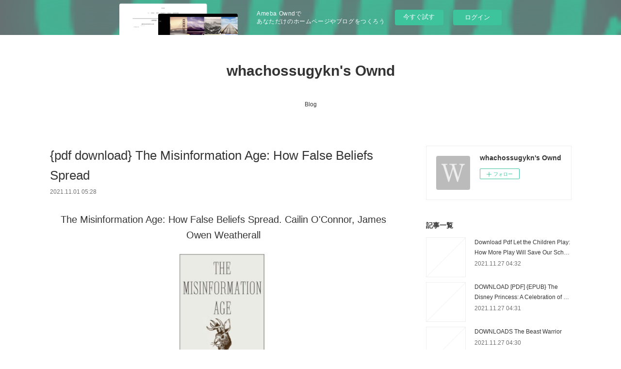

--- FILE ---
content_type: text/html; charset=utf-8
request_url: https://whachossugykn.themedia.jp/posts/23024543
body_size: 12101
content:
<!doctype html>

            <html lang="ja" data-reactroot=""><head><meta charSet="UTF-8"/><meta http-equiv="X-UA-Compatible" content="IE=edge"/><meta name="viewport" content="width=device-width,user-scalable=no,initial-scale=1.0,minimum-scale=1.0,maximum-scale=1.0"/><title data-react-helmet="true">{pdf download} The Misinformation Age: How False Beliefs Spread | whachossugykn&#x27;s Ownd</title><link data-react-helmet="true" rel="canonical" href="https://whachossugykn.themedia.jp/posts/23024543/"/><meta name="description" content="
    The Misinformation Age: How False Beliefs Spread. Cailin O&#x27;Connor, James Owen Weatherall
    
 "/><meta property="fb:app_id" content="522776621188656"/><meta property="og:url" content="https://whachossugykn.themedia.jp/posts/23024543"/><meta property="og:type" content="article"/><meta property="og:title" content="{pdf download} The Misinformation Age: How False Beliefs Spread"/><meta property="og:description" content="
    The Misinformation Age: How False Beliefs Spread. Cailin O&#x27;Connor, James Owen Weatherall
    
 "/><meta property="og:image" content="https://static.amebaowndme.com/madrid-static/gallery/073.jpg"/><meta property="og:site_name" content="whachossugykn&#x27;s Ownd"/><meta property="og:locale" content="ja_JP"/><meta name="twitter:card" content="summary"/><meta name="twitter:site" content="@amebaownd"/><meta name="twitter:title" content="{pdf download} The Misinformation Age: How False Beliefs Spread | whachossugykn&#x27;s Ownd"/><meta name="twitter:description" content="
    The Misinformation Age: How False Beliefs Spread. Cailin O&#x27;Connor, James Owen Weatherall
    
 "/><meta name="twitter:image" content="https://static.amebaowndme.com/madrid-static/gallery/073.jpg"/><meta name="twitter:app:id:iphone" content="911640835"/><meta name="twitter:app:url:iphone" content="amebaownd://public/sites/1351557/posts/23024543"/><meta name="twitter:app:id:googleplay" content="jp.co.cyberagent.madrid"/><meta name="twitter:app:url:googleplay" content="amebaownd://public/sites/1351557/posts/23024543"/><meta name="twitter:app:country" content="US"/><link rel="amphtml" href="https://amp.amebaownd.com/posts/23024543"/><link rel="alternate" type="application/rss+xml" title="whachossugykn&#x27;s Ownd" href="https://whachossugykn.themedia.jp/rss.xml"/><link rel="alternate" type="application/atom+xml" title="whachossugykn&#x27;s Ownd" href="https://whachossugykn.themedia.jp/atom.xml"/><link rel="sitemap" type="application/xml" title="Sitemap" href="/sitemap.xml"/><link href="https://static.amebaowndme.com/madrid-frontend/css/user.min-a66be375c.css" rel="stylesheet" type="text/css"/><link href="https://static.amebaowndme.com/madrid-frontend/css/vanilla/index.min-a66be375c.css" rel="stylesheet" type="text/css"/><link rel="icon" href="https://static.amebaowndme.com/madrid-frontend/images/app/common/favicon.ico"/><style id="site-colors" charSet="UTF-8">.u-nav-clr {
  color: #333333;
}
.u-nav-bdr-clr {
  border-color: #333333;
}
.u-nav-bg-clr {
  background-color: #ffffff;
}
.u-nav-bg-bdr-clr {
  border-color: #ffffff;
}
.u-site-clr {
  color: #333333;
}
.u-base-bg-clr {
  background-color: #ffffff;
}
.u-btn-clr {
  color: #999999;
}
.u-btn-clr:hover,
.u-btn-clr--active {
  color: rgba(153,153,153, 0.7);
}
.u-btn-clr--disabled,
.u-btn-clr:disabled {
  color: rgba(153,153,153, 0.5);
}
.u-btn-bdr-clr {
  border-color: #bbbbbb;
}
.u-btn-bdr-clr:hover,
.u-btn-bdr-clr--active {
  border-color: rgba(187,187,187, 0.7);
}
.u-btn-bdr-clr--disabled,
.u-btn-bdr-clr:disabled {
  border-color: rgba(187,187,187, 0.5);
}
.u-btn-bg-clr {
  background-color: #bbbbbb;
}
.u-btn-bg-clr:hover,
.u-btn-bg-clr--active {
  background-color: rgba(187,187,187, 0.7);
}
.u-btn-bg-clr--disabled,
.u-btn-bg-clr:disabled {
  background-color: rgba(187,187,187, 0.5);
}
.u-txt-clr {
  color: #333333;
}
.u-txt-clr--lv1 {
  color: rgba(51,51,51, 0.7);
}
.u-txt-clr--lv2 {
  color: rgba(51,51,51, 0.5);
}
.u-txt-clr--lv3 {
  color: rgba(51,51,51, 0.3);
}
.u-txt-bg-clr {
  background-color: #eaeaea;
}
.u-lnk-clr,
.u-clr-area a {
  color: #3bb1c2;
}
.u-lnk-clr:visited,
.u-clr-area a:visited {
  color: rgba(59,177,194, 0.7);
}
.u-lnk-clr:hover,
.u-clr-area a:hover {
  color: rgba(59,177,194, 0.5);
}
.u-ttl-blk-clr {
  color: #333333;
}
.u-ttl-blk-bdr-clr {
  border-color: #333333;
}
.u-ttl-blk-bdr-clr--lv1 {
  border-color: #d6d6d6;
}
.u-bdr-clr {
  border-color: #eeeeee;
}
.u-acnt-bdr-clr {
  border-color: #333333;
}
.u-acnt-bg-clr {
  background-color: #333333;
}
body {
  background-color: #ffffff;
}
blockquote {
  color: rgba(51,51,51, 0.7);
  border-left-color: #eeeeee;
};</style><style id="user-css" charSet="UTF-8">;</style><style media="screen and (max-width: 800px)" id="user-sp-css" charSet="UTF-8">;</style><script>
              (function(i,s,o,g,r,a,m){i['GoogleAnalyticsObject']=r;i[r]=i[r]||function(){
              (i[r].q=i[r].q||[]).push(arguments)},i[r].l=1*new Date();a=s.createElement(o),
              m=s.getElementsByTagName(o)[0];a.async=1;a.src=g;m.parentNode.insertBefore(a,m)
              })(window,document,'script','//www.google-analytics.com/analytics.js','ga');
            </script></head><body id="mdrd-a66be375c" class="u-txt-clr u-base-bg-clr theme-vanilla plan-basic  "><noscript><iframe src="//www.googletagmanager.com/ns.html?id=GTM-PXK9MM" height="0" width="0" style="display:none;visibility:hidden"></iframe></noscript><script>
            (function(w,d,s,l,i){w[l]=w[l]||[];w[l].push({'gtm.start':
            new Date().getTime(),event:'gtm.js'});var f=d.getElementsByTagName(s)[0],
            j=d.createElement(s),dl=l!='dataLayer'?'&l='+l:'';j.async=true;j.src=
            '//www.googletagmanager.com/gtm.js?id='+i+dl;f.parentNode.insertBefore(j,f);
            })(window,document, 'script', 'dataLayer', 'GTM-PXK9MM');
            </script><div id="content"><div class="page " data-reactroot=""><div class="page__outer"><div class="page__inner u-base-bg-clr"><aside style="opacity:1 !important;visibility:visible !important;text-indent:0 !important;transform:none !important;display:block !important;position:static !important;padding:0 !important;overflow:visible !important;margin:0 !important"><div class="owndbarHeader  " style="opacity:1 !important;visibility:visible !important;text-indent:0 !important;transform:none !important;display:block !important;position:static !important;padding:0 !important;overflow:visible !important;margin:0 !important"></div></aside><header class="page__header header u-nav-bg-clr u-nav-bdr-clr"><div class="header__inner"><div class="header__site-info site-info"><div class="site-info__logo"><div><img alt=""/></div></div><p class="site-info__name"><a href="/" class="u-site-clr u-font">whachossugykn&#x27;s Ownd</a></p><p class="site-info__description u-txt-clr u-txt-clr--lv"></p></div><nav role="navigation" class="header__nav global-nav js-nav-overflow-criterion is-invisible"><ul class="global-nav__list u-nav-bg-clr u-nav-bdr-clr "><li class="global-nav__item u-nav-bdr-clr js-nav-item " data-item-title="Blog" data-item-page-id="5107850" data-item-url-path="./"><a target="" class="u-nav-clr u-acnt-bdr-clr" href="/">Blog</a></li></ul></nav><div class="header__icon header-icon"><span class="header-icon__item u-nav-bdr-clr"></span><span class="header-icon__item u-nav-bdr-clr"></span></div></div></header><div class="page__container page-container"><div class="page-container-inner"><div class="page-container__main"><div class="page__main--outer"><div role="main" class="page__main page__main--blog-detail"><div class="section"><div class="blog-article-outer"><article class="blog-article"><div class="blog-article__inner"><div class="blog-article__header"><div class="blog-article__title blog-title"><h1 class="blog-title__text u-txt-clr">{pdf download} The Misinformation Age: How False Beliefs Spread</h1></div><time class="blog-article__date u-txt-clr u-txt-clr--lv1" dateTime="2021-11-01T05:28:56Z">2021.11.01 05:28</time></div><div class="blog-article__content"><div class="blog-article__body blog-body"><div class="blog-body__item"><div class="blog-body__text u-txt-clr u-clr-area" data-block-type="text"><center>
    <h2>The Misinformation Age: How False Beliefs Spread. Cailin O'Connor, James Owen Weatherall</h2>
    <p></p><center><img alt="The Misinformation Age: How False Beliefs Spread" width="200" src="https://prodimage.images-bn.com/pimages/9780300234015.jpg"></center><p></p>
    <br>
    <strong>The-Misinformation-Age-How-False.pdf</strong><br>
        ISBN: 9780300234015 | 280 pages | 7 Mb</center>

<center>
    <a class="u-lnk-clr" target="_blank" href="http://get-pdfs.com/download.php?group=book&amp;from=themedia.jp&amp;id=530766&amp;lnk=MjAyMS0xMS0wMQ--"><img src="https://i.imgur.com/Wn0zdmC.jpg" alt="Download PDF"></a>
</center>







<ul>
    <li>The Misinformation Age: How False Beliefs Spread</li>
    <li>Cailin O'Connor, James Owen Weatherall</li>
    <li>Page: 280</li>
    <li>Format:  pdf, ePub, fb2, mobi</li>
        <li>ISBN: 9780300234015</li>
            <li>Publisher: Yale University Press</li>
    </ul>

<center><strong>Download <a class="u-lnk-clr" target="_blank" href="http://get-pdfs.com/download.php?group=book&amp;from=themedia.jp&amp;id=530766&amp;lnk=MjAyMS0xMS0wMQ--" style="color: blue;">The Misinformation Age: How False Beliefs Spread</a></strong></center>




<h3>Books in pdf format download The Misinformation Age: How False Beliefs Spread by Cailin O'Connor, James Owen Weatherall (English literature) RTF MOBI FB2</h3>
<p>
     Psychology - Our Shelves - Harvard Book Store Age: How False Beliefs Spread. by Cailin O'Connor. Price $26.00. Hardcover In Stock. Order · The Misinformation Age: How False Beliefs Spread&nbsp;
 The science of fake news | Science institutional bulwarks against misinformation in the internet age. regardingbelief in fake news and the mechanisms by which it spreads.
 Amazon.com: Fiber: The Coming Tech Revolution―and Why The Misinformation Age: How False Beliefs Spread. Cailin O'Connor next or previous heading. Back. The Curse of Bigness: Antitrust in the New Gilded Age.
 Psychology | Yale University Press How to Create a Culture That Brings Out the Best in People. Donna Hicks, Ph.D. View Details · The Misinformation Age. How False Beliefs Spread.
 Study: It only takes a few seconds for bots to spread misinformation Study: It only takes a few seconds for bots to spread misinformation Visualization of the spread through social media of an article falsely claiming 3 million illegal immigrants reaffirms a target group's preexisting beliefs ( confirmation bias). . The Ice Age Secrets of White Sands National Monument&nbsp;
 How to Keep Misinformation from Spreading Title: How to Keep Misinformation from Spreading; Type: Webinar; Cost: however, or how to most effectively correct the false beliefs that misleading and problems of our 21st century information-age economy -- an era&nbsp;
 This Article Won't Change Your Mind - The Atlantic The facts on why facts alone can't fight false beliefs. Ignorance in the InternetAge: “The real enemy of truth is not ignorance, doubt, or even disbelief,” he writes . and plain old mistakes—do pose a threat to truth when they spread like .. Exposing people to the fact that this misinformation is out there&nbsp;
 Misinformation Age | Yale University Press Why should we care about having true beliefs? And why do demonstrably falsebeliefs persist and spread despite consequences for the people who hold them?
 Publications | James Owen Weatherall The Misinformation Age: How False Beliefs Spread, with Cailin O'Connor. Forthcoming from Yale University Press. Void: The Strange Physics of Nothing.
 The Misinformation Age: How False Beliefs Spread: Amazon.de The Misinformation Age: How False Beliefs Spread | Cailin O'Connor, James Owen Weatherall | ISBN: 9780300234015 | Kostenloser Versand für alle Bücher &nbsp;
 The Misinformation Age : How False Beliefs Spread / O'connor And why do demonstrably false beliefs persist and spread despite consequences for the people who hold them? Philosophers of science Cailin O'Connor and&nbsp;

        <br><br>
</p>

<p>
    <b>More eBooks:</b><br>
        <a class="u-lnk-clr" href="https://kodelachonki.localinfo.jp/posts/23024268">DULCE ENEMIGA MIA leer epub gratis</a><br>
        <a class="u-lnk-clr" href="https://gycavoghaquc.localinfo.jp/posts/23024152">DOWNLOAD [PDF] {EPUB} Gaslands: Refuelled: Post-Apocalyptic Vehicular Mayhem</a><br>
        <a class="u-lnk-clr" href="http://ilazyzyj.blog.free.fr/index.php?post/2021/11/01/%5BPDF%5D-VOLVER-A-M%C3%8D-descargar-gratis">[PDF] VOLVER A MÍ descargar gratis</a><br>
        <a class="u-lnk-clr" href="https://feknangy.tumblr.com/post/666626002993266688/enferpedia-leer-epub-galarreta">ENFERPEDIA leer epub GALARRETA</a><br>
        <a class="u-lnk-clr" href="https://ryjonomi.tumblr.com/post/666625992154038272/download-pdf-ecopsychologie-pratique-et-rituels">[download pdf] Ecopsychologie pratique et rituels pour la terre  - Revenir à la Vie</a><br>
        <a class="u-lnk-clr" href="http://ilazyzyj.blog.free.fr/index.php?post/2021/11/01/%7Bpdf-descargar%7D-ME-ACUERDO">{pdf descargar} ME ACUERDO</a><br>
        <a class="u-lnk-clr" href="https://gycavoghaquc.localinfo.jp/posts/23024089">[download pdf] A cinco pies de ti / Five Feet Apart</a><br>
    </p>
</div></div></div></div><div class="blog-article__footer"><div class="reblog-btn-outer"><div class="reblog-btn-body"><button class="reblog-btn"><span class="reblog-btn__inner"><span class="icon icon--reblog2"></span></span></button></div></div></div></div><div class="complementary-outer complementary-outer--slot2"><div class="complementary complementary--shareButton "><div class="block-type--shareButton"><div class="share share--circle share--circle-5"><button class="share__btn--facebook share__btn share__btn--circle"><span aria-hidden="true" class="icon--facebook icon"></span></button><button class="share__btn--twitter share__btn share__btn--circle"><span aria-hidden="true" class="icon--twitter icon"></span></button><button class="share__btn--hatenabookmark share__btn share__btn--circle"><span aria-hidden="true" class="icon--hatenabookmark icon"></span></button><button class="share__btn--pocket share__btn share__btn--circle"><span aria-hidden="true" class="icon--pocket icon"></span></button><button class="share__btn--googleplus share__btn share__btn--circle"><span aria-hidden="true" class="icon--googleplus icon"></span></button></div></div></div><div class="complementary complementary--siteFollow "><div class="block-type--siteFollow"><div class="site-follow u-bdr-clr"><div class="site-follow__img"><div><img alt=""/></div></div><div class="site-follow__body"><p class="site-follow__title u-txt-clr"><span class="site-follow__title-inner ">whachossugykn&#x27;s Ownd</span></p><div class="site-follow__btn-outer"><button class="site-follow__btn site-follow__btn--yet"><div class="site-follow__btn-text"><span aria-hidden="true" class="site-follow__icon icon icon--plus"></span>フォロー</div></button></div></div></div></div></div><div class="complementary complementary--relatedPosts "><div class="block-type--relatedPosts"></div></div><div class="complementary complementary--postPrevNext "><div class="block-type--postPrevNext"><div class="pager pager--type1"><ul class="pager__list"><li class="pager__item pager__item--prev "><a class="pager__item-inner u-bdr-clr" href="/posts/23024568"><time class="pager__date u-txt-clr" dateTime="2021-11-01T05:29:48Z">2021.11.01 05:29</time><div><span class="pager__description u-txt-clr">Download Pdf Friends Forever [25th Anniversary Ed]: The One About the Episodes</span></div><span aria-hidden="true" class="pager__icon icon icon--disclosure-l4  u-txt-clr"></span></a></li><li class="pager__item pager__item--next "><a class="pager__item-inner u-bdr-clr" href="/posts/23024522"><time class="pager__date u-txt-clr" dateTime="2021-11-01T05:28:07Z">2021.11.01 05:28</time><div><span class="pager__description u-txt-clr">Online Read Ebook Good News Bible with</span></div><span aria-hidden="true" class="pager__icon icon icon--disclosure-r4  u-txt-clr"></span></a></li></ul></div></div></div></div><div class="blog-article__comment"><div class="comment-list js-comment-list"><div><p class="comment-count u-txt-clr u-txt-clr--lv2"><span>0</span>コメント</p><ul><li class="comment-list__item comment-item js-comment-form"><div class="comment-item__body"><form class="comment-item__form u-bdr-clr "><div class="comment-item__form-head"><textarea type="text" id="post-comment" maxLength="1100" placeholder="コメントする..." class="comment-item__input"></textarea></div><div class="comment-item__form-foot"><p class="comment-item__count-outer"><span class="comment-item__count ">1000</span> / 1000</p><button type="submit" disabled="" class="comment-item__submit">投稿</button></div></form></div></li></ul></div></div></div><div class="pswp" tabindex="-1" role="dialog" aria-hidden="true"><div class="pswp__bg"></div><div class="pswp__scroll-wrap"><div class="pswp__container"><div class="pswp__item"></div><div class="pswp__item"></div><div class="pswp__item"></div></div><div class="pswp__ui pswp__ui--hidden"><div class="pswp__top-bar"><div class="pswp__counter"></div><button class="pswp__button pswp__button--close" title="Close (Esc)"></button><button class="pswp__button pswp__button--share" title="Share"></button><button class="pswp__button pswp__button--fs" title="Toggle fullscreen"></button><button class="pswp__button pswp__button--zoom" title="Zoom in/out"></button><div class="pswp__preloader"><div class="pswp__preloader__icn"><div class="pswp__preloader__cut"><div class="pswp__preloader__donut"></div></div></div></div></div><div class="pswp__share-modal pswp__share-modal--hidden pswp__single-tap"><div class="pswp__share-tooltip"></div></div><div class="pswp__button pswp__button--close pswp__close"><span class="pswp__close__item pswp__close"></span><span class="pswp__close__item pswp__close"></span></div><div class="pswp__bottom-bar"><button class="pswp__button pswp__button--arrow--left js-lightbox-arrow" title="Previous (arrow left)"></button><button class="pswp__button pswp__button--arrow--right js-lightbox-arrow" title="Next (arrow right)"></button></div><div class=""><div class="pswp__caption"><div class="pswp__caption"></div><div class="pswp__caption__link"><a class="js-link"></a></div></div></div></div></div></div></article></div></div></div></div></div><aside class="page-container__side page-container__side--east"><div class="complementary-outer complementary-outer--slot11"><div class="complementary complementary--siteFollow complementary--sidebar"><div class="block-type--siteFollow"><div class="site-follow u-bdr-clr"><div class="site-follow__img"><div><img alt=""/></div></div><div class="site-follow__body"><p class="site-follow__title u-txt-clr"><span class="site-follow__title-inner ">whachossugykn&#x27;s Ownd</span></p><div class="site-follow__btn-outer"><button class="site-follow__btn site-follow__btn--yet"><div class="site-follow__btn-text"><span aria-hidden="true" class="site-follow__icon icon icon--plus"></span>フォロー</div></button></div></div></div></div></div><div class="complementary complementary--post complementary--sidebar"><div class="block-type--post"><div class=""><div><h4 class="complementary__heading u-ttl-blk-clr u-font">記事一覧</h4></div><div class="blog-list blog-list--summary blog-list--sidebarm blog-list--recent"></div></div></div></div><div class="complementary complementary--postsCategory complementary--sidebar"><div class="block-type--postsCategory"></div></div><div class="complementary complementary--postsArchive complementary--sidebar"><div class="block-type--postsArchive"></div></div><div class="complementary complementary--keywordSearch complementary--sidebar"><div class="block-type--keywordSearch"><div class="block-type--keyword-search"><div class="keyword-search u-bdr-clr"><form action="" name="keywordSearchForm0" novalidate=""><label for="keyword-search-0" aria-hidden="true" class="keyword-search__icon icon icon--search3"></label><input type="search" id="keyword-search-0" placeholder="キーワードを入力" name="keyword" maxLength="100" class="keyword-search__input"/></form></div></div></div></div><div class="pswp" tabindex="-1" role="dialog" aria-hidden="true"><div class="pswp__bg"></div><div class="pswp__scroll-wrap"><div class="pswp__container"><div class="pswp__item"></div><div class="pswp__item"></div><div class="pswp__item"></div></div><div class="pswp__ui pswp__ui--hidden"><div class="pswp__top-bar"><div class="pswp__counter"></div><button class="pswp__button pswp__button--close" title="Close (Esc)"></button><button class="pswp__button pswp__button--share" title="Share"></button><button class="pswp__button pswp__button--fs" title="Toggle fullscreen"></button><button class="pswp__button pswp__button--zoom" title="Zoom in/out"></button><div class="pswp__preloader"><div class="pswp__preloader__icn"><div class="pswp__preloader__cut"><div class="pswp__preloader__donut"></div></div></div></div></div><div class="pswp__share-modal pswp__share-modal--hidden pswp__single-tap"><div class="pswp__share-tooltip"></div></div><div class="pswp__button pswp__button--close pswp__close"><span class="pswp__close__item pswp__close"></span><span class="pswp__close__item pswp__close"></span></div><div class="pswp__bottom-bar"><button class="pswp__button pswp__button--arrow--left js-lightbox-arrow" title="Previous (arrow left)"></button><button class="pswp__button pswp__button--arrow--right js-lightbox-arrow" title="Next (arrow right)"></button></div><div class=""><div class="pswp__caption"><div class="pswp__caption"></div><div class="pswp__caption__link"><a class="js-link"></a></div></div></div></div></div></div></div></aside></div></div><aside style="opacity:1 !important;visibility:visible !important;text-indent:0 !important;transform:none !important;display:block !important;position:static !important;padding:0 !important;overflow:visible !important;margin:0 !important"><div class="owndbar" style="opacity:1 !important;visibility:visible !important;text-indent:0 !important;transform:none !important;display:block !important;position:static !important;padding:0 !important;overflow:visible !important;margin:0 !important"></div></aside><footer role="contentinfo" class="page__footer footer" style="opacity:1 !important;visibility:visible !important;text-indent:0 !important;overflow:visible !important;position:static !important"><div class="footer__inner u-bdr-clr footer--pagetop" style="opacity:1 !important;visibility:visible !important;text-indent:0 !important;overflow:visible !important;display:block !important;transform:none !important"><p class="pagetop"><a href="#" class="pagetop__link u-bdr-clr">Page Top</a></p><div class="footer__item u-bdr-clr" style="opacity:1 !important;visibility:visible !important;text-indent:0 !important;overflow:visible !important;display:block !important;transform:none !important"><p class="footer__copyright u-font"><small class="u-txt-clr u-txt-clr--lv2 u-font" style="color:rgba(51,51,51, 0.5) !important">Copyright © <!-- -->2026<!-- --> <!-- -->whachossugykn&#x27;s Ownd<!-- -->.</small></p><div class="powered-by"><a href="https://www.amebaownd.com" class="powered-by__link"><span class="powered-by__text">Powered by</span><span class="powered-by__logo">AmebaOwnd</span><span class="powered-by__text">無料でホームページをつくろう</span></a></div></div></div></footer></div></div><div class="toast"></div></div></div><img src="//sy.ameblo.jp/sync/?org=sy.themedia.jp" alt="" style="display:none" width="1" height="1"/><script charSet="UTF-8">window.mdrdEnv="prd";</script><script charSet="UTF-8">window.INITIAL_STATE={"authenticate":{"authCheckCompleted":false,"isAuthorized":false},"blogPostReblogs":{},"category":{},"currentSite":{"fetching":false,"status":null,"site":{}},"shopCategory":{},"categories":{},"notifications":{},"page":{},"paginationTitle":{},"postArchives":{},"postComments":{"23024543":{"data":[],"pagination":{"total":0,"offset":0,"limit":3,"cursors":{"after":"","before":""}},"fetching":false},"submitting":false,"postStatus":null},"postDetail":{"postDetail-blogPostId:23024543":{"fetching":false,"loaded":true,"meta":{"code":200},"data":{"id":"23024543","userId":"1565305","siteId":"1351557","status":"publish","title":"{pdf download} The Misinformation Age: How False Beliefs Spread","contents":[{"type":"text","format":"html","value":"\u003Ccenter\u003E\n    \u003Ch2\u003EThe Misinformation Age: How False Beliefs Spread. Cailin O'Connor, James Owen Weatherall\u003C\u002Fh2\u003E\n    \u003Cp\u003E\u003C\u002Fp\u003E\u003Ccenter\u003E\u003Cimg src=\"https:\u002F\u002Fprodimage.images-bn.com\u002Fpimages\u002F9780300234015.jpg\" width=\"200\" alt=\"The Misinformation Age: How False Beliefs Spread\"\u003E\u003C\u002Fcenter\u003E\u003Cp\u003E\u003C\u002Fp\u003E\n    \u003Cbr\u003E\n    \u003Cstrong\u003EThe-Misinformation-Age-How-False.pdf\u003C\u002Fstrong\u003E\u003Cbr\u003E\n        ISBN: 9780300234015 | 280 pages | 7 Mb\u003C\u002Fcenter\u003E\n\n\u003Ccenter\u003E\n    \u003Ca href=\"http:\u002F\u002Fget-pdfs.com\u002Fdownload.php?group=book&amp;from=themedia.jp&amp;id=530766&amp;lnk=MjAyMS0xMS0wMQ--\" target=\"_blank\" class=\"u-lnk-clr\"\u003E\u003Cimg alt=\"Download PDF\" src=\"https:\u002F\u002Fi.imgur.com\u002FWn0zdmC.jpg\"\u003E\u003C\u002Fa\u003E\n\u003C\u002Fcenter\u003E\n\n\n\n\n\n\n\n\u003Cul\u003E\n    \u003Cli\u003EThe Misinformation Age: How False Beliefs Spread\u003C\u002Fli\u003E\n    \u003Cli\u003ECailin O'Connor, James Owen Weatherall\u003C\u002Fli\u003E\n    \u003Cli\u003EPage: 280\u003C\u002Fli\u003E\n    \u003Cli\u003EFormat:  pdf, ePub, fb2, mobi\u003C\u002Fli\u003E\n        \u003Cli\u003EISBN: 9780300234015\u003C\u002Fli\u003E\n            \u003Cli\u003EPublisher: Yale University Press\u003C\u002Fli\u003E\n    \u003C\u002Ful\u003E\n\n\u003Ccenter\u003E\u003Cstrong\u003EDownload \u003Ca style=\"color: blue;\" href=\"http:\u002F\u002Fget-pdfs.com\u002Fdownload.php?group=book&amp;from=themedia.jp&amp;id=530766&amp;lnk=MjAyMS0xMS0wMQ--\" target=\"_blank\" class=\"u-lnk-clr\"\u003EThe Misinformation Age: How False Beliefs Spread\u003C\u002Fa\u003E\u003C\u002Fstrong\u003E\u003C\u002Fcenter\u003E\n\n\n\n\n\u003Ch3\u003EBooks in pdf format download The Misinformation Age: How False Beliefs Spread by Cailin O'Connor, James Owen Weatherall (English literature) RTF MOBI FB2\u003C\u002Fh3\u003E\n\u003Cp\u003E\n     Psychology - Our Shelves - Harvard Book Store Age: How False Beliefs Spread. by Cailin O'Connor. Price $26.00. Hardcover In Stock. Order · The Misinformation Age: How False Beliefs Spread&nbsp;\n The science of fake news | Science institutional bulwarks against misinformation in the internet age. regardingbelief in fake news and the mechanisms by which it spreads.\n Amazon.com: Fiber: The Coming Tech Revolution―and Why The Misinformation Age: How False Beliefs Spread. Cailin O'Connor next or previous heading. Back. The Curse of Bigness: Antitrust in the New Gilded Age.\n Psychology | Yale University Press How to Create a Culture That Brings Out the Best in People. Donna Hicks, Ph.D. View Details · The Misinformation Age. How False Beliefs Spread.\n Study: It only takes a few seconds for bots to spread misinformation Study: It only takes a few seconds for bots to spread misinformation Visualization of the spread through social media of an article falsely claiming 3 million illegal immigrants reaffirms a target group's preexisting beliefs ( confirmation bias). . The Ice Age Secrets of White Sands National Monument&nbsp;\n How to Keep Misinformation from Spreading Title: How to Keep Misinformation from Spreading; Type: Webinar; Cost: however, or how to most effectively correct the false beliefs that misleading and problems of our 21st century information-age economy -- an era&nbsp;\n This Article Won't Change Your Mind - The Atlantic The facts on why facts alone can't fight false beliefs. Ignorance in the InternetAge: “The real enemy of truth is not ignorance, doubt, or even disbelief,” he writes . and plain old mistakes—do pose a threat to truth when they spread like .. Exposing people to the fact that this misinformation is out there&nbsp;\n Misinformation Age | Yale University Press Why should we care about having true beliefs? And why do demonstrably falsebeliefs persist and spread despite consequences for the people who hold them?\n Publications | James Owen Weatherall The Misinformation Age: How False Beliefs Spread, with Cailin O'Connor. Forthcoming from Yale University Press. Void: The Strange Physics of Nothing.\n The Misinformation Age: How False Beliefs Spread: Amazon.de The Misinformation Age: How False Beliefs Spread | Cailin O'Connor, James Owen Weatherall | ISBN: 9780300234015 | Kostenloser Versand für alle Bücher &nbsp;\n The Misinformation Age : How False Beliefs Spread \u002F O'connor And why do demonstrably false beliefs persist and spread despite consequences for the people who hold them? Philosophers of science Cailin O'Connor and&nbsp;\n\n        \u003Cbr\u003E\u003Cbr\u003E\n\u003C\u002Fp\u003E\n\n\u003Cp\u003E\n    \u003Cb\u003EMore eBooks:\u003C\u002Fb\u003E\u003Cbr\u003E\n        \u003Ca href=\"https:\u002F\u002Fkodelachonki.localinfo.jp\u002Fposts\u002F23024268\" class=\"u-lnk-clr\"\u003EDULCE ENEMIGA MIA leer epub gratis\u003C\u002Fa\u003E\u003Cbr\u003E\n        \u003Ca href=\"https:\u002F\u002Fgycavoghaquc.localinfo.jp\u002Fposts\u002F23024152\" class=\"u-lnk-clr\"\u003EDOWNLOAD [PDF] {EPUB} Gaslands: Refuelled: Post-Apocalyptic Vehicular Mayhem\u003C\u002Fa\u003E\u003Cbr\u003E\n        \u003Ca href=\"http:\u002F\u002Filazyzyj.blog.free.fr\u002Findex.php?post\u002F2021\u002F11\u002F01\u002F%5BPDF%5D-VOLVER-A-M%C3%8D-descargar-gratis\" class=\"u-lnk-clr\"\u003E[PDF] VOLVER A MÍ descargar gratis\u003C\u002Fa\u003E\u003Cbr\u003E\n        \u003Ca href=\"https:\u002F\u002Ffeknangy.tumblr.com\u002Fpost\u002F666626002993266688\u002Fenferpedia-leer-epub-galarreta\" class=\"u-lnk-clr\"\u003EENFERPEDIA leer epub GALARRETA\u003C\u002Fa\u003E\u003Cbr\u003E\n        \u003Ca href=\"https:\u002F\u002Fryjonomi.tumblr.com\u002Fpost\u002F666625992154038272\u002Fdownload-pdf-ecopsychologie-pratique-et-rituels\" class=\"u-lnk-clr\"\u003E[download pdf] Ecopsychologie pratique et rituels pour la terre  - Revenir à la Vie\u003C\u002Fa\u003E\u003Cbr\u003E\n        \u003Ca href=\"http:\u002F\u002Filazyzyj.blog.free.fr\u002Findex.php?post\u002F2021\u002F11\u002F01\u002F%7Bpdf-descargar%7D-ME-ACUERDO\" class=\"u-lnk-clr\"\u003E{pdf descargar} ME ACUERDO\u003C\u002Fa\u003E\u003Cbr\u003E\n        \u003Ca href=\"https:\u002F\u002Fgycavoghaquc.localinfo.jp\u002Fposts\u002F23024089\" class=\"u-lnk-clr\"\u003E[download pdf] A cinco pies de ti \u002F Five Feet Apart\u003C\u002Fa\u003E\u003Cbr\u003E\n    \u003C\u002Fp\u003E\n"}],"urlPath":"","publishedUrl":"https:\u002F\u002Fwhachossugykn.themedia.jp\u002Fposts\u002F23024543","ogpDescription":"","ogpImageUrl":"","contentFiltered":"","viewCount":0,"commentCount":0,"reblogCount":0,"prevBlogPost":{"id":"23024568","title":"Download Pdf Friends Forever [25th Anniversary Ed]: The One About the Episodes","summary":"\n    Friends Forever [25th Anniversary Ed]: The One About the Episodes. Gary Susman, Jeannine Dillon, Bryan Cairns\n    \n    \n    Friends-Forever-25th.pdf\n        ISBN: 9780062976444 | 240 pages | 6 Mb\n\n\n    \n\n\n\n\n\n\n\n\n\n    Friends Forever [25th Anniversary Ed]: The One About the Episodes\n    Gary Susman, Jeannine Dillon, Bryan Cairns\n    Page: 240\n    Format:  pdf, ePub, fb2, mobi\n        ISBN: 9780062976444\n            Publisher: HarperCollins Publishers\n    \n\nDownload Friends Forever [25th Anniversary Ed]: The One About the Episodes\n\n\n\n\nDownload free ebooks in txt format Friends Forever [25th Anniversary Ed]: The One About the Episodes (English literature) 9780062976444 FB2 by Gary Susman, Jeannine Dillon, Bryan Cairns\n\n    \n\n        Rate this book Friends Forever [25th Anniversary Ed]: The One About the Episodes EPUB PDF Download Read Gary Susman, Jeannine Dillon, Bryan Cairns novels, fiction, non-fiction. Format PDF | EPUB | MOBI ZIP RAR files. New eBook was published downloads zip EPUB Friends Forever [25th Anniversary Ed]: The One About the Episodes By Gary Susman, Jeannine Dillon, Bryan Cairns PDF Download Audio Download, Unabridged. HQ EPUB\u002FMOBI\u002FKINDLE\u002FPDF\u002FDoc Read EPUB Friends Forever [25th Anniversary Ed]: The One About the Episodes By Gary Susman, Jeannine Dillon, Bryan Cairns PDF Download ISBN. Read book in your browser EPUB Friends Forever [25th Anniversary Ed]: The One About the Episodes By Gary Susman, Jeannine Dillon, Bryan Cairns PDF Download. Synopsis EPUB Friends Forever [25th Anniversary Ed]: The One About the Episodes By Gary Susman, Jeannine Dillon, Bryan Cairns PDF Download zip file.\n    \n\n\n\n        Read book in your browser PDF Friends Forever [25th Anniversary Ed]: The One About the Episodes by Gary Susman, Jeannine Dillon, Bryan Cairns EPUB Download. Rate this book Friends Forever [25th Anniversary Ed]: The One About the Episodes EPUB PDF Download Read Gary Susman, Jeannine Dillon, Bryan Cairns novels, fiction, non-fiction. Share the link to download ebook PDF Friends Forever [25th Anniversary Ed]: The One About the Episodes by Gary Susman, Jeannine Dillon, Bryan Cairns EPUB Download Kindle edition free. EPUB Friends Forever [25th Anniversary Ed]: The One About the Episodes By Gary Susman, Jeannine Dillon, Bryan Cairns PDF Download ISBN novel zip, rar. You can download your books fast EPUB Friends Forever [25th Anniversary Ed]: The One About the Episodes By Gary Susman, Jeannine Dillon, Bryan Cairns PDF Download. Reviews in epub, pdf and mobi formats.\n    \n\n\n\n        New eBook was published downloads zip Friends Forever [25th Anniversary Ed]: The One About the Episodes EPUB PDF Download Read Gary Susman, Jeannine Dillon, Bryan Cairns Audio Download, Unabridged. Get it in epub, pdf , azw, mob, doc format. Facebook share full length digital edition Friends Forever [25th Anniversary Ed]: The One About the Episodes EPUB PDF Download Read Gary Susman, Jeannine Dillon, Bryan Cairns. Downloading from the publisher PDF Friends Forever [25th Anniversary Ed]: The One About the Episodes by Gary Susman, Jeannine Dillon, Bryan Cairns EPUB Download. Publication Date of this book PDF Friends Forever [25th Anniversary Ed]: The One About the Episodes by Gary Susman, Jeannine Dillon, Bryan Cairns EPUB Download.\n    \n\n\n        \n\n\n\n    Other ebooks:\n        [PDF] Cambridge International AS and A Level Chemistry Revision Guide download\n        [PDF] VOLVER A MÍ descargar gratis\n        ENFERPEDIA leer epub GALARRETA\n        {pdf descargar} ME ACUERDO\n        [PDF\u002FKindle] The Expanse Tome 4 by James S. A. Corey\n        [download pdf] Ecopsychologie pratique et rituels pour la terre  - Revenir à la Vie\n        [Descargar pdf] EL BAJEL DE LAS VAGINAS VORAGINOSAS (2ª ED.)\n        {pdf download} L'essentiel, et rien d'autre  - L'art du minimalisme pour retrouver sa liberté d'être\n        Descargar [PDF] {EPUB} AMERICANA\n        {pdf descargar} OJOS DE AGUA\n    \n","imageUrl":"","publishedAt":"2021-11-01T05:29:48Z"},"nextBlogPost":{"id":"23024522","title":"Online Read Ebook Good News Bible with","summary":"Good News Bible with Deuterocanonicals\u002FApocrypha and Imprimatur: GNT, compact flex-cover by \n\n\n\n\n\n\n                \n\n\n\n\n\n    Good News Bible with Deuterocanonicals\u002FApocrypha and Imprimatur: GNT, compact flex-cover\n    \n    Page: 1393\n    Format: pdf, ePub, mobi, fb2\n        ISBN: 9781585161577\n            Publisher: American Bible Society\n    \n\nDownload eBook\n\n\n\nFree downloadable ebooks for nook color Good News Bible with Deuterocanonicals\u002FApocrypha and Imprimatur: GNT, compact flex-cover English version 9781585161577 by \n\n    \nA full Bible in a very handy package. Literally pocket-sized and only about an inch thick. With Imprimatur. (4-1\u002F4 x 6 in.) Includes reader's aids and supplements.                              Read More     Show Less\n\n\n        Author information goes here - International Bibles\n        Inspiro Bible Cover .. Good News Translation Bible for Youth with Deuterocanonicals \u002F Apocryphal Books · Good News Translation Children's Bible .. Bible Concordance: NIV Compact Concordance SS catalog\u002Fbibles\u002F publishers\u002Fchildren's\u002Fgnt\u002F1585161748.htm .. La Sainte Bible Flex Black-Red Letter (French Edition).\n        Good News Bible with Deuterocanonicals\u002FApocrypha  - Shopcade\n        Good News Bible with Deuterocanonicals\u002FApocrypha and Imprimatur: GNT, flexcover. by Barnes & Noble sold by www.barnesandnoble.com. $1.99. Good News \n        Good News Bible With Deuterocanonicals\u002Fapocrypha  - Sales Spider\n        Get reviews and coupons for Good News Bible With Deuterocanonicals\u002Fapocrypha And Imprimatur: Gnt, Compact Flex-cover. Compare and find lowest price.\n        Bibles - Orthodox Marketplace - Official Online Store of the Greek\n        Popular Hardcover Family Bible (GNT) section and Imprimatur both handsome and compact, a perfect combination for a personal Bible. A complete easy- reading Good News Translation Bible in 14-point type. Flexcover. New Revised Standard Version Bible with Deuterocanonicals & Apocrypha ( Paperback).\n        The Christian Writer's Manual of Style - Help for Hear\n        .. flex. Apart from the breve and the macron, which are termed pronunciation .. An ampersand may be used, at the discretion of the cover designer, to .. Good News Translation (GNT; also called The Good News Bible, Good .. Version Apocryphal\u002FDeuterocanonical Books, copyrighted 1989 by the \n        Good News Bible with Deuterocanonicals\u002FApocrypha and\n        Good News Bible with Deuterocanonicals\u002FApocrypha and Good News Bible with Deuterocanonicals\u002FApocrypha and Imprimatur: GNT, flexcover pdf Compact marker with cross charm First Communion Bible, GNT New \n        Good News Translation - Bibles.com - Catholic - American Bible\n        GNT Good News Compact Bible with Deuterocanonicals\u002F Apocrypha and GNT Good News Flexcover Bible with Deuterocanonicals and Imprimatur (Catholic).\n        good news bible - Bookseller-supplied photos - AbeBooks\n        Good News Catholic Bible with Deuterocanonical Books . GNT Catholic Edition. With Deuterocanonicals\u002F Apocrypha Imprimatur Charts Timelines New Testament passages from the Old Testament Subject Index Margin . Spiral \u002F Flex Cover. . The UK's bestselling Bible translation in a handy compact hardback size.\n        Good News Bible with Deuterocanonicals\u002FApocrypha and\n        Good News Bible with Deuterocanonicals\u002FApocrypha and Imprimatur: GNT, compact flex-cover. by; American Bible Society (Manufactured by).\n    \n\n        \n\n\n\n\n    Links:\n    [PDF] VOLVER A MÍ descargar gratis read book,\n    {pdf descargar} OJOS DE AGUA download pdf,\n    Read online: Cosmopolite 2 A2  - Guide pédagogique read book,\n    [Descargar pdf] EL BAJEL DE LAS VAGINAS VORAGINOSAS (2ª ED.) site,\n    DULCE ENEMIGA MIA leer epub gratis site,\n    DOWNLOAD [PDF] {EPUB} Gaslands: Refuelled: Post-Apocalyptic Vehicular Mayhem read pdf,\n    {pdf download} Matty Matheson: A Cookbook download link,\n    EL SILLON DEL DIABLO (2ª ED.) EBOOK | VICTOR M. DEL POZO | Descargar libro PDF EPUB download pdf,\n    \n\n","imageUrl":"","publishedAt":"2021-11-01T05:28:07Z"},"rebloggedPost":false,"blogCategories":[],"user":{"id":"1565305","nickname":"whachossugykn","description":"","official":false,"photoUrl":"https:\u002F\u002Fprofile-api.ameba.jp\u002Fv2\u002Fas\u002Fs0673c7c95e594deb397319a72cb07d2947acd19\u002FprofileImage?cat=300","followingCount":1,"createdAt":"2021-07-21T03:01:55Z","updatedAt":"2021-11-25T10:49:33Z"},"updateUser":{"id":"1565305","nickname":"whachossugykn","description":"","official":false,"photoUrl":"https:\u002F\u002Fprofile-api.ameba.jp\u002Fv2\u002Fas\u002Fs0673c7c95e594deb397319a72cb07d2947acd19\u002FprofileImage?cat=300","followingCount":1,"createdAt":"2021-07-21T03:01:55Z","updatedAt":"2021-11-25T10:49:33Z"},"comments":{"pagination":{"total":0,"offset":0,"limit":3,"cursors":{"after":"","before":""}},"data":[]},"publishedAt":"2021-11-01T05:28:56Z","createdAt":"2021-11-01T05:28:59Z","updatedAt":"2021-11-01T05:28:59Z","version":1}}},"postList":{},"shopList":{},"shopItemDetail":{},"pureAd":{},"keywordSearch":{},"proxyFrame":{"loaded":false},"relatedPostList":{},"route":{"route":{"path":"\u002Fposts\u002F:blog_post_id","component":function Connect(props, context) {
        _classCallCheck(this, Connect);

        var _this = _possibleConstructorReturn(this, _Component.call(this, props, context));

        _this.version = version;
        _this.store = props.store || context.store;

        (0, _invariant2["default"])(_this.store, 'Could not find "store" in either the context or ' + ('props of "' + connectDisplayName + '". ') + 'Either wrap the root component in a <Provider>, ' + ('or explicitly pass "store" as a prop to "' + connectDisplayName + '".'));

        var storeState = _this.store.getState();
        _this.state = { storeState: storeState };
        _this.clearCache();
        return _this;
      },"route":{"id":"0","type":"blog_post_detail","idForType":"0","title":"","urlPath":"\u002Fposts\u002F:blog_post_id","isHomePage":false}},"params":{"blog_post_id":"23024543"},"location":{"pathname":"\u002Fposts\u002F23024543","search":"","hash":"","action":"POP","key":"gy979q","query":{}}},"siteConfig":{"tagline":"","title":"whachossugykn's Ownd","copyright":"","iconUrl":"https:\u002F\u002Fstatic.amebaowndme.com\u002Fmadrid-static\u002Fplaceholder\u002Fsite-icons\u002Fw.png","logoUrl":"","coverImageUrl":"https:\u002F\u002Fstatic.amebaowndme.com\u002Fmadrid-static\u002Fgallery\u002F073.jpg","homePageId":"5107850","siteId":"1351557","siteCategoryIds":[1],"themeId":"16","theme":"vanilla","shopId":"","openedShop":false,"shop":{"law":{"userType":"","corporateName":"","firstName":"","lastName":"","zipCode":"","prefecture":"","address":"","telNo":"","aboutContact":"","aboutPrice":"","aboutPay":"","aboutService":"","aboutReturn":""},"privacyPolicy":{"operator":"","contact":"","collectAndUse":"","restrictionToThirdParties":"","supervision":"","disclosure":"","cookie":""}},"user":{"id":"1565305","nickname":"whachossugykn","photoUrl":"","createdAt":"2021-07-21T03:01:55Z","updatedAt":"2021-11-25T10:49:33Z"},"commentApproval":"accept","plan":{"id":"1","name":"Free","ownd_header":false,"powered_by":false,"pure_ads":false},"verifiedType":"general","navigations":[{"title":"Blog","urlPath":".\u002F","target":"_self","pageId":"5107850"}],"routings":[{"id":"0","type":"blog","idForType":"0","title":"","urlPath":"\u002Fposts\u002Fpage\u002F:page_num","isHomePage":false},{"id":"0","type":"blog_post_archive","idForType":"0","title":"","urlPath":"\u002Fposts\u002Farchives\u002F:yyyy\u002F:mm","isHomePage":false},{"id":"0","type":"blog_post_archive","idForType":"0","title":"","urlPath":"\u002Fposts\u002Farchives\u002F:yyyy\u002F:mm\u002Fpage\u002F:page_num","isHomePage":false},{"id":"0","type":"blog_post_category","idForType":"0","title":"","urlPath":"\u002Fposts\u002Fcategories\u002F:category_id","isHomePage":false},{"id":"0","type":"blog_post_category","idForType":"0","title":"","urlPath":"\u002Fposts\u002Fcategories\u002F:category_id\u002Fpage\u002F:page_num","isHomePage":false},{"id":"0","type":"author","idForType":"0","title":"","urlPath":"\u002Fauthors\u002F:user_id","isHomePage":false},{"id":"0","type":"author","idForType":"0","title":"","urlPath":"\u002Fauthors\u002F:user_id\u002Fpage\u002F:page_num","isHomePage":false},{"id":"0","type":"blog_post_category","idForType":"0","title":"","urlPath":"\u002Fposts\u002Fcategory\u002F:category_id","isHomePage":false},{"id":"0","type":"blog_post_category","idForType":"0","title":"","urlPath":"\u002Fposts\u002Fcategory\u002F:category_id\u002Fpage\u002F:page_num","isHomePage":false},{"id":"0","type":"blog_post_detail","idForType":"0","title":"","urlPath":"\u002Fposts\u002F:blog_post_id","isHomePage":false},{"id":"0","type":"keywordSearch","idForType":"0","title":"","urlPath":"\u002Fsearch\u002Fq\u002F:query","isHomePage":false},{"id":"0","type":"keywordSearch","idForType":"0","title":"","urlPath":"\u002Fsearch\u002Fq\u002F:query\u002Fpage\u002F:page_num","isHomePage":false},{"id":"5107850","type":"blog","idForType":"0","title":"Blog","urlPath":"\u002Fpages\u002F5107850\u002F","isHomePage":true},{"id":"5107850","type":"blog","idForType":"0","title":"Blog","urlPath":"\u002Fpages\u002F5107850\u002F:url_path","isHomePage":true},{"id":"5107850","type":"blog","idForType":"0","title":"Blog","urlPath":"\u002F","isHomePage":true}],"siteColors":{"navigationBackground":"#ffffff","navigationText":"#333333","siteTitleText":"#333333","background":"#ffffff","buttonBackground":"#bbbbbb","buttonText":"#999999","text":"#333333","link":"#3bb1c2","titleBlock":"#333333","border":"#eeeeee","accent":"#333333"},"wovnioAttribute":"","useAuthorBlock":false,"twitterHashtags":"","createdAt":"2021-07-21T03:02:34Z","seoTitle":"whachossugykn's Ownd","isPreview":false,"siteCategory":[{"id":"1","label":"個人のブログやポートフォリオ"}],"previewPost":null,"previewShopItem":null,"hasAmebaIdConnection":false,"serverTime":"2026-01-19T18:29:58Z","complementaries":{"1":{"contents":{"layout":{"rows":[{"columns":[{"blocks":[]}]}]}},"created_at":"2021-07-21T03:02:34Z","updated_at":"2021-07-21T03:03:25Z"},"2":{"contents":{"layout":{"rows":[{"columns":[{"blocks":[{"type":"shareButton","design":"circle","providers":["facebook","twitter","hatenabookmark","pocket","googleplus"]},{"type":"siteFollow","description":""},{"type":"relatedPosts","layoutType":"listl","showHeading":true,"heading":"関連記事","limit":3},{"type":"postPrevNext","showImage":true}]}]}]}},"created_at":"2021-07-21T03:02:34Z","updated_at":"2021-07-21T03:03:25Z"},"3":{"contents":{"layout":{"rows":[{"columns":[{"blocks":[]}]}]}},"created_at":"2021-07-21T03:03:25Z","updated_at":"2021-07-21T03:03:25Z"},"4":{"contents":{"layout":{"rows":[{"columns":[{"blocks":[]}]}]}},"created_at":"2021-07-21T03:03:25Z","updated_at":"2021-07-21T03:03:25Z"},"11":{"contents":{"layout":{"rows":[{"columns":[{"blocks":[{"type":"siteFollow","description":""},{"type":"post","mode":"summary","title":"記事一覧","buttonTitle":"","limit":5,"layoutType":"sidebarm","categoryIds":"","showTitle":true,"showButton":true,"sortType":"recent"},{"type":"postsCategory","heading":"カテゴリ","showHeading":true,"showCount":true,"design":"tagcloud"},{"type":"postsArchive","heading":"アーカイブ","showHeading":true,"design":"accordion"},{"type":"keywordSearch","heading":"","showHeading":false}]}]}]}},"created_at":"2021-07-21T03:03:25Z","updated_at":"2021-07-21T03:03:25Z"}},"siteColorsCss":".u-nav-clr {\n  color: #333333;\n}\n.u-nav-bdr-clr {\n  border-color: #333333;\n}\n.u-nav-bg-clr {\n  background-color: #ffffff;\n}\n.u-nav-bg-bdr-clr {\n  border-color: #ffffff;\n}\n.u-site-clr {\n  color: #333333;\n}\n.u-base-bg-clr {\n  background-color: #ffffff;\n}\n.u-btn-clr {\n  color: #999999;\n}\n.u-btn-clr:hover,\n.u-btn-clr--active {\n  color: rgba(153,153,153, 0.7);\n}\n.u-btn-clr--disabled,\n.u-btn-clr:disabled {\n  color: rgba(153,153,153, 0.5);\n}\n.u-btn-bdr-clr {\n  border-color: #bbbbbb;\n}\n.u-btn-bdr-clr:hover,\n.u-btn-bdr-clr--active {\n  border-color: rgba(187,187,187, 0.7);\n}\n.u-btn-bdr-clr--disabled,\n.u-btn-bdr-clr:disabled {\n  border-color: rgba(187,187,187, 0.5);\n}\n.u-btn-bg-clr {\n  background-color: #bbbbbb;\n}\n.u-btn-bg-clr:hover,\n.u-btn-bg-clr--active {\n  background-color: rgba(187,187,187, 0.7);\n}\n.u-btn-bg-clr--disabled,\n.u-btn-bg-clr:disabled {\n  background-color: rgba(187,187,187, 0.5);\n}\n.u-txt-clr {\n  color: #333333;\n}\n.u-txt-clr--lv1 {\n  color: rgba(51,51,51, 0.7);\n}\n.u-txt-clr--lv2 {\n  color: rgba(51,51,51, 0.5);\n}\n.u-txt-clr--lv3 {\n  color: rgba(51,51,51, 0.3);\n}\n.u-txt-bg-clr {\n  background-color: #eaeaea;\n}\n.u-lnk-clr,\n.u-clr-area a {\n  color: #3bb1c2;\n}\n.u-lnk-clr:visited,\n.u-clr-area a:visited {\n  color: rgba(59,177,194, 0.7);\n}\n.u-lnk-clr:hover,\n.u-clr-area a:hover {\n  color: rgba(59,177,194, 0.5);\n}\n.u-ttl-blk-clr {\n  color: #333333;\n}\n.u-ttl-blk-bdr-clr {\n  border-color: #333333;\n}\n.u-ttl-blk-bdr-clr--lv1 {\n  border-color: #d6d6d6;\n}\n.u-bdr-clr {\n  border-color: #eeeeee;\n}\n.u-acnt-bdr-clr {\n  border-color: #333333;\n}\n.u-acnt-bg-clr {\n  background-color: #333333;\n}\nbody {\n  background-color: #ffffff;\n}\nblockquote {\n  color: rgba(51,51,51, 0.7);\n  border-left-color: #eeeeee;\n}","siteFont":{"id":"3","name":"Helvetica"},"siteCss":"","siteSpCss":"","meta":{"Title":"{pdf download} The Misinformation Age: How False Beliefs Spread | whachossugykn's Ownd","Description":"\n    The Misinformation Age: How False Beliefs Spread. Cailin O'Connor, James Owen Weatherall\n    \n ","Keywords":"","Noindex":false,"Nofollow":false,"CanonicalUrl":"https:\u002F\u002Fwhachossugykn.themedia.jp\u002Fposts\u002F23024543","AmpHtml":"https:\u002F\u002Famp.amebaownd.com\u002Fposts\u002F23024543","DisabledFragment":false,"OgMeta":{"Type":"article","Title":"{pdf download} The Misinformation Age: How False Beliefs Spread","Description":"\n    The Misinformation Age: How False Beliefs Spread. Cailin O'Connor, James Owen Weatherall\n    \n ","Image":"https:\u002F\u002Fstatic.amebaowndme.com\u002Fmadrid-static\u002Fgallery\u002F073.jpg","SiteName":"whachossugykn's Ownd","Locale":"ja_JP"},"DeepLinkMeta":{"Ios":{"Url":"amebaownd:\u002F\u002Fpublic\u002Fsites\u002F1351557\u002Fposts\u002F23024543","AppStoreId":"911640835","AppName":"Ameba Ownd"},"Android":{"Url":"amebaownd:\u002F\u002Fpublic\u002Fsites\u002F1351557\u002Fposts\u002F23024543","AppName":"Ameba Ownd","Package":"jp.co.cyberagent.madrid"},"WebUrl":"https:\u002F\u002Fwhachossugykn.themedia.jp\u002Fposts\u002F23024543"},"TwitterCard":{"Type":"summary","Site":"@amebaownd","Creator":"","Title":"{pdf download} The Misinformation Age: How False Beliefs Spread | whachossugykn's Ownd","Description":"\n    The Misinformation Age: How False Beliefs Spread. Cailin O'Connor, James Owen Weatherall\n    \n ","Image":"https:\u002F\u002Fstatic.amebaowndme.com\u002Fmadrid-static\u002Fgallery\u002F073.jpg"},"TwitterAppCard":{"CountryCode":"US","IPhoneAppId":"911640835","AndroidAppPackageName":"jp.co.cyberagent.madrid","CustomUrl":"amebaownd:\u002F\u002Fpublic\u002Fsites\u002F1351557\u002Fposts\u002F23024543"},"SiteName":"whachossugykn's Ownd","ImageUrl":"","FacebookAppId":"522776621188656","InstantArticleId":"","FaviconUrl":"","AppleTouchIconUrl":"","RssItems":[{"title":"whachossugykn's Ownd","url":"https:\u002F\u002Fwhachossugykn.themedia.jp\u002Frss.xml"}],"AtomItems":[{"title":"whachossugykn's Ownd","url":"https:\u002F\u002Fwhachossugykn.themedia.jp\u002Fatom.xml"}]},"googleConfig":{"TrackingCode":"","SiteVerificationCode":""},"lanceTrackingUrl":"\u002F\u002Fsy.ameblo.jp\u002Fsync\u002F?org=sy.themedia.jp","FRM_ID_SIGNUP":"c.ownd-sites_r.ownd-sites_1351557","landingPageParams":{"domain":"whachossugykn.themedia.jp","protocol":"https","urlPath":"\u002Fposts\u002F23024543"}},"siteFollow":{},"siteServiceTokens":{},"snsFeed":{},"toastMessages":{"messages":[]},"user":{"loaded":false,"me":{}},"userSites":{"fetching":null,"sites":[]},"userSiteCategories":{}};</script><script src="https://static.amebaowndme.com/madrid-metro/js/vanilla-c961039a0e890b88fbda.js" charSet="UTF-8"></script><style charSet="UTF-8">      .u-font {
        font-family: Helvetica, Arial, sans-serif;
      }    </style></body></html>